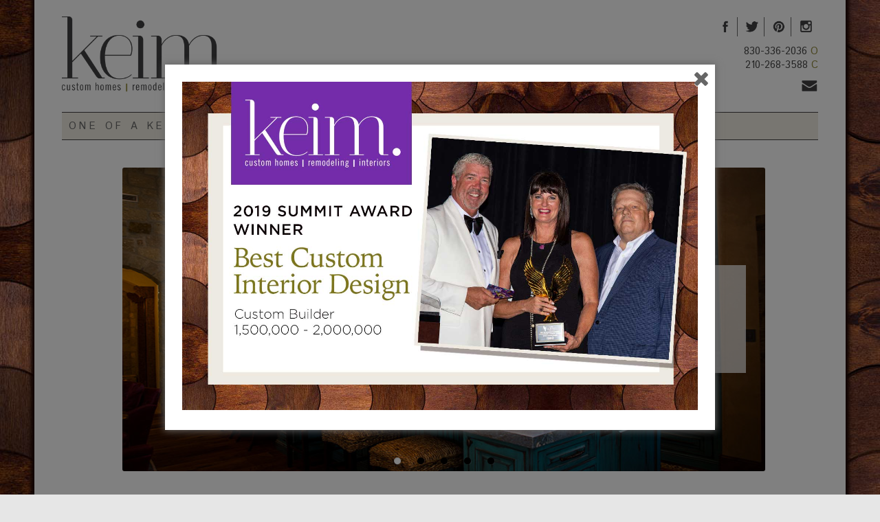

--- FILE ---
content_type: text/html; charset=UTF-8
request_url: http://keimcustomhomes.com/
body_size: 16065
content:
<!DOCTYPE html>
<!--[if IE 7]>
<html class="ie ie7" lang="en">
<![endif]-->
<!--[if IE 8]>
<html class="ie ie8" lang="en">
<![endif]-->
<!--[if !(IE 7) & !(IE 8)]><!-->
<html lang="en">
<!--<![endif]-->
<head>
<meta charset="UTF-8" />
<meta name="viewport" content="width=device-width" />
<title>Keim Custom Homes Builder San Antonio, Austin, Hill Country</title>
<link rel="profile" href="http://gmpg.org/xfn/11" />
<link rel="pingback" href="http://keimcustomhomes.com/xmlrpc.php" />
<!--[if lt IE 9]>
<script src="http://keimcustomhomes.com/wp-content/themes/keim/js/html5.js" type="text/javascript"></script>
<![endif]-->

<!-- Bootstrap -->
    <link href="http://keimcustomhomes.com/css/bootstrap.min.css" rel="stylesheet">

    <!-- HTML5 shim and Respond.js for IE8 support of HTML5 elements and media queries -->
    <!--[if lt IE 9]>
      <script src="https://oss.maxcdn.com/html5shiv/3.7.2/html5shiv.min.js"></script>
      <script src="https://oss.maxcdn.com/respond/1.4.2/respond.min.js"></script>
    <![endif]-->

<link href="http://keimcustomhomes.com/stylesheet.css" rel="stylesheet" type="text/css">
<link href='http://fonts.googleapis.com/css?family=Istok+Web' rel='stylesheet' type='text/css'>

<style>
@font-face {
    font-family: 'guadalupe_pro_gotaregular';
    src: url('http://keimcustomhomes.com/guadalupeprogota-webfont.eot');
    src: url('http://keimcustomhomes.com/guadalupeprogota-webfont.eot?#iefix') format('embedded-opentype'),
         url('http://keimcustomhomes.com/guadalupeprogota-webfont.woff2') format('woff2'),
         url('http://keimcustomhomes.com/guadalupeprogota-webfont.woff') format('woff'),
         url('http://keimcustomhomes.com/guadalupeprogota-webfont.ttf') format('truetype'),
         url('http://keimcustomhomes.com/guadalupeprogota-webfont.svg#guadalupe_pro_gotaregular') format('svg');
}
body,td,th,p,ul,ol {
	line-height: normal;
}
.title {
	font-family: "Open Sans", Helvetica, Arial, sans-serif;
	font-size:24pt;
	color:#000;
	text-transform:none;
}
</style>

	  
<!-- All in One SEO Pack 3.2.9 by Michael Torbert of Semper Fi Web Design[302,326] -->
<meta name="description"  content="Keim Custom Homes encompasses every phase of construction, remodeling and interior architecture." />

<script type="application/ld+json" class="aioseop-schema">{"@context":"https://schema.org","@graph":[{"@type":"Organization","@id":"http://keimcustomhomes.com/#organization","url":"http://keimcustomhomes.com/","name":"Keim Custom Homes","sameAs":[]},{"@type":"WebSite","@id":"http://keimcustomhomes.com/#website","url":"http://keimcustomhomes.com/","name":"Keim Custom Homes","publisher":{"@id":"http://keimcustomhomes.com/#organization"}},{"@type":"WebPage","@id":"http://keimcustomhomes.com/#webpage","url":"http://keimcustomhomes.com/","inLanguage":"en","name":"Welcome","isPartOf":{"@id":"http://keimcustomhomes.com/#website"},"datePublished":"2015-04-13T14:37:14+00:00","dateModified":"2015-07-23T22:53:17+00:00","about":{"@id":"http://keimcustomhomes.com/#organization"}}]}</script>
<link rel="canonical" href="http://keimcustomhomes.com/" />
<!-- All in One SEO Pack -->
<link rel='dns-prefetch' href='//fonts.googleapis.com' />
<link rel='dns-prefetch' href='//s.w.org' />
<link rel="alternate" type="application/rss+xml" title="Keim Custom Homes &raquo; Feed" href="http://keimcustomhomes.com/feed/" />
<link rel="alternate" type="application/rss+xml" title="Keim Custom Homes &raquo; Comments Feed" href="http://keimcustomhomes.com/comments/feed/" />
		<script type="text/javascript">
			window._wpemojiSettings = {"baseUrl":"https:\/\/s.w.org\/images\/core\/emoji\/12.0.0-1\/72x72\/","ext":".png","svgUrl":"https:\/\/s.w.org\/images\/core\/emoji\/12.0.0-1\/svg\/","svgExt":".svg","source":{"concatemoji":"http:\/\/keimcustomhomes.com\/wp-includes\/js\/wp-emoji-release.min.js?ver=5.2.18"}};
			!function(e,a,t){var n,r,o,i=a.createElement("canvas"),p=i.getContext&&i.getContext("2d");function s(e,t){var a=String.fromCharCode;p.clearRect(0,0,i.width,i.height),p.fillText(a.apply(this,e),0,0);e=i.toDataURL();return p.clearRect(0,0,i.width,i.height),p.fillText(a.apply(this,t),0,0),e===i.toDataURL()}function c(e){var t=a.createElement("script");t.src=e,t.defer=t.type="text/javascript",a.getElementsByTagName("head")[0].appendChild(t)}for(o=Array("flag","emoji"),t.supports={everything:!0,everythingExceptFlag:!0},r=0;r<o.length;r++)t.supports[o[r]]=function(e){if(!p||!p.fillText)return!1;switch(p.textBaseline="top",p.font="600 32px Arial",e){case"flag":return s([55356,56826,55356,56819],[55356,56826,8203,55356,56819])?!1:!s([55356,57332,56128,56423,56128,56418,56128,56421,56128,56430,56128,56423,56128,56447],[55356,57332,8203,56128,56423,8203,56128,56418,8203,56128,56421,8203,56128,56430,8203,56128,56423,8203,56128,56447]);case"emoji":return!s([55357,56424,55356,57342,8205,55358,56605,8205,55357,56424,55356,57340],[55357,56424,55356,57342,8203,55358,56605,8203,55357,56424,55356,57340])}return!1}(o[r]),t.supports.everything=t.supports.everything&&t.supports[o[r]],"flag"!==o[r]&&(t.supports.everythingExceptFlag=t.supports.everythingExceptFlag&&t.supports[o[r]]);t.supports.everythingExceptFlag=t.supports.everythingExceptFlag&&!t.supports.flag,t.DOMReady=!1,t.readyCallback=function(){t.DOMReady=!0},t.supports.everything||(n=function(){t.readyCallback()},a.addEventListener?(a.addEventListener("DOMContentLoaded",n,!1),e.addEventListener("load",n,!1)):(e.attachEvent("onload",n),a.attachEvent("onreadystatechange",function(){"complete"===a.readyState&&t.readyCallback()})),(n=t.source||{}).concatemoji?c(n.concatemoji):n.wpemoji&&n.twemoji&&(c(n.twemoji),c(n.wpemoji)))}(window,document,window._wpemojiSettings);
		</script>
		<style type="text/css">
img.wp-smiley,
img.emoji {
	display: inline !important;
	border: none !important;
	box-shadow: none !important;
	height: 1em !important;
	width: 1em !important;
	margin: 0 .07em !important;
	vertical-align: -0.1em !important;
	background: none !important;
	padding: 0 !important;
}
</style>
	<link rel='stylesheet' id='wp-block-library-css'  href='http://keimcustomhomes.com/wp-includes/css/dist/block-library/style.min.css?ver=5.2.18' type='text/css' media='all' />
<link rel='stylesheet' id='contact-form-7-css'  href='http://keimcustomhomes.com/wp-content/plugins/contact-form-7/includes/css/styles.css?ver=5.1.4' type='text/css' media='all' />
<link rel='stylesheet' id='flowplayer-css-css'  href='http://keimcustomhomes.com/wp-content/plugins/flowplayer6-video-player/lib/skin/skin.css?ver=5.2.18' type='text/css' media='all' />
<link rel='stylesheet' id='spu-public-css-css'  href='http://keimcustomhomes.com/wp-content/plugins/popups/public/assets/css/public.css?ver=1.9.3.6' type='text/css' media='all' />
<link rel='stylesheet' id='wp-lightbox-2.min.css-css'  href='http://keimcustomhomes.com/wp-content/plugins/wp-lightbox-2/styles/lightbox.min.css?ver=1.3.4' type='text/css' media='all' />
<link rel='stylesheet' id='twentytwelve-fonts-css'  href='http://fonts.googleapis.com/css?family=Open+Sans:400italic,700italic,400,700&#038;subset=latin,latin-ext' type='text/css' media='all' />
<link rel='stylesheet' id='twentytwelve-style-css'  href='http://keimcustomhomes.com/wp-content/themes/keim/style.css?ver=5.2.18' type='text/css' media='all' />
<!--[if lt IE 9]>
<link rel='stylesheet' id='twentytwelve-ie-css'  href='http://keimcustomhomes.com/wp-content/themes/keim/css/ie.css?ver=20121010' type='text/css' media='all' />
<![endif]-->
<link rel='stylesheet' id='video-js-css'  href='http://keimcustomhomes.com/wp-content/plugins/video-embed-thumbnail-generator/video-js/video-js.css?ver=5.20.5' type='text/css' media='all' />
<link rel='stylesheet' id='video-js-kg-skin-css'  href='http://keimcustomhomes.com/wp-content/plugins/video-embed-thumbnail-generator/video-js/kg-video-js-skin.css?ver=4.6.25' type='text/css' media='all' />
<link rel='stylesheet' id='dashicons-css'  href='http://keimcustomhomes.com/wp-includes/css/dashicons.min.css?ver=5.2.18' type='text/css' media='all' />
<link rel='stylesheet' id='kgvid_video_styles-css'  href='http://keimcustomhomes.com/wp-content/plugins/video-embed-thumbnail-generator/css/kgvid_styles.css?ver=4.6.25' type='text/css' media='all' />
<link rel='stylesheet' id='msl-main-css'  href='http://keimcustomhomes.com/wp-content/plugins/master-slider/public/assets/css/masterslider.main.css?ver=3.5.3' type='text/css' media='all' />
<link rel='stylesheet' id='msl-custom-css'  href='http://keimcustomhomes.com/wp-content/uploads/master-slider/custom.css?ver=5.6' type='text/css' media='all' />
<link rel='stylesheet' id='__EPYT__style-css'  href='http://keimcustomhomes.com/wp-content/plugins/youtube-embed-plus/styles/ytprefs.min.css?ver=13.1.2.1' type='text/css' media='all' />
<style id='__EPYT__style-inline-css' type='text/css'>

                .epyt-gallery-thumb {
                        width: 33.333%;
                }
                
</style>
<script type='text/javascript' src='http://keimcustomhomes.com/wp-includes/js/jquery/jquery.js?ver=1.12.4-wp'></script>
<script type='text/javascript' src='http://keimcustomhomes.com/wp-includes/js/jquery/jquery-migrate.min.js?ver=1.4.1'></script>
<script type='text/javascript' src='http://keimcustomhomes.com/wp-content/plugins/flowplayer6-video-player/lib/flowplayer.min.js?ver=5.2.18'></script>
<script type='text/javascript'>
/* <![CDATA[ */
var _EPYT_ = {"ajaxurl":"http:\/\/keimcustomhomes.com\/wp-admin\/admin-ajax.php","security":"43f83b2b30","gallery_scrolloffset":"20","eppathtoscripts":"http:\/\/keimcustomhomes.com\/wp-content\/plugins\/youtube-embed-plus\/scripts\/","eppath":"http:\/\/keimcustomhomes.com\/wp-content\/plugins\/youtube-embed-plus\/","epresponsiveselector":"[\"iframe[src*='youtube.com']\",\"iframe[src*='youtube-nocookie.com']\",\"iframe[data-ep-src*='youtube.com']\",\"iframe[data-ep-src*='youtube-nocookie.com']\",\"iframe[data-ep-gallerysrc*='youtube.com']\"]","epdovol":"1","version":"13.1.2.1","evselector":"iframe.__youtube_prefs__[src], iframe[src*=\"youtube.com\/embed\/\"], iframe[src*=\"youtube-nocookie.com\/embed\/\"]","ajax_compat":"","ytapi_load":"light","stopMobileBuffer":"1","vi_active":"","vi_js_posttypes":[]};
/* ]]> */
</script>
<script type='text/javascript' src='http://keimcustomhomes.com/wp-content/plugins/youtube-embed-plus/scripts/ytprefs.min.js?ver=13.1.2.1'></script>
<link rel='https://api.w.org/' href='http://keimcustomhomes.com/wp-json/' />
<link rel="EditURI" type="application/rsd+xml" title="RSD" href="http://keimcustomhomes.com/xmlrpc.php?rsd" />
<link rel="wlwmanifest" type="application/wlwmanifest+xml" href="http://keimcustomhomes.com/wp-includes/wlwmanifest.xml" /> 
<meta name="generator" content="WordPress 5.2.18" />
<link rel='shortlink' href='http://keimcustomhomes.com/' />
<link rel="alternate" type="application/json+oembed" href="http://keimcustomhomes.com/wp-json/oembed/1.0/embed?url=http%3A%2F%2Fkeimcustomhomes.com%2F" />
<link rel="alternate" type="text/xml+oembed" href="http://keimcustomhomes.com/wp-json/oembed/1.0/embed?url=http%3A%2F%2Fkeimcustomhomes.com%2F&#038;format=xml" />
<!-- This content is generated with the Flowplayer Video Player plugin --><script>flowplayer.conf.embed = false;flowplayer.conf.keyboard = false;</script><!-- Flowplayer Video Player plugin --><script>var ms_grabbing_curosr = 'http://keimcustomhomes.com/wp-content/plugins/master-slider/public/assets/css/common/grabbing.cur', ms_grab_curosr = 'http://keimcustomhomes.com/wp-content/plugins/master-slider/public/assets/css/common/grab.cur';</script>
<meta name="generator" content="MasterSlider 3.5.3 - Responsive Touch Image Slider | avt.li/msf" />
		<style type="text/css">.recentcomments a{display:inline !important;padding:0 !important;margin:0 !important;}</style>
		</head>

<body class="home page-template page-template-page-templates page-template-full-width page-template-page-templatesfull-width-php page page-id-13 _masterslider _ms_version_3.5.3 full-width custom-font-enabled single-author">
<div id="page" class="hfeed site">
	<header id="masthead" class="site-header" role="banner">
		
		<div class="row">
  			<div class="col-sm-3">
				<a href="http://keimcustomhomes.com/"><img src="http://keimcustomhomes.com/imgs/Keim-logo.png"
      onmouseover="this.src='http://keimcustomhomes.com/imgs/Keim_logo-on.png';"
      onmouseout="this.src='http://keimcustomhomes.com/imgs/Keim-logo.png';" class="img-responsive" alt="keim. custom homes. remodeling. interiors."/></a>

			</div>
			<div class="col-sm-5"></div>
  			<div class="col-sm-4" align="right">
<a href="https://www.facebook.com/pages/Keim-Custom-Homes/303363899717746?fref=ts" target="_blank" class="sociallink"><img src="http://keimcustomhomes.com/imgs/facebook.jpg" class="socialicon" alt="facebook"/></a>  <a href="#" target="_blank" class="sociallink"><img src="http://keimcustomhomes.com/imgs/twitter.jpg" class="socialicon" alt="twitter"/></a>  <a href="https://www.pinterest.com/KeimCustomHomes/" target="_blank" class="sociallink"><img src="http://keimcustomhomes.com/imgs/pinterest.jpg" class="socialicon" alt="pintrest"/></a>  <a href="#" target="_blank" class="sociallink" style="border: none;"><img src="http://keimcustomhomes.com/imgs/instagram.jpg" class="socialicon" alt="instagram" style="border: none;"/></a>
<p class="phone">830-336-2036 <span class="green">O</span><br>
210-268-3588 <span class="green">C</span></p>
<p><a href="http://keimcustomhomes.com/contact-us/"><img src="http://keimcustomhomes.com/imgs/envelope.png" class="contacticon" alt="Contact"/></a></p>
</div>
</div>



	</header><!-- #masthead -->

<nav id="site-navigation" class="main-navigation" role="navigation">

			<button class="menu-toggle">Menu</button>
			
			<div class="menu-menu-1-container"><ul id="menu-menu-1" class="nav-menu"><li id="menu-item-119" class="menu-item menu-item-type-custom menu-item-object-custom menu-item-has-children menu-item-119"><a href="#">One of a Keim Designs</a>
<ul class="sub-menu">
	<li id="menu-item-120" class="menu-item menu-item-type-custom menu-item-object-custom menu-item-has-children menu-item-120"><a href="#">New Construction</a>
	<ul class="sub-menu">
		<li id="menu-item-1321" class="menu-item menu-item-type-post_type menu-item-object-page menu-item-1321"><a href="http://keimcustomhomes.com/cordillera-mountain-modern/">Cordillera Mountain Modern</a></li>
		<li id="menu-item-158" class="menu-item menu-item-type-post_type menu-item-object-page menu-item-158"><a href="http://keimcustomhomes.com/ammann-ranch-in-the-hill-country/">Ammann Ranch in the Hill Country</a></li>
		<li id="menu-item-610" class="menu-item menu-item-type-post_type menu-item-object-page menu-item-610"><a href="http://keimcustomhomes.com/cordillera-ranch-retreat/">Cordillera Ranch Retreat Beside the Guadalupe</a></li>
		<li id="menu-item-202" class="menu-item menu-item-type-post_type menu-item-object-page menu-item-202"><a href="http://keimcustomhomes.com/italianate-borgo-rio-cordillera-boerne-tx/">Italianate Borgo &#8211; Rio Cordillera, Boerne, TX</a></li>
		<li id="menu-item-223" class="menu-item menu-item-type-post_type menu-item-object-page menu-item-223"><a href="http://keimcustomhomes.com/swede-canyon-urban-farmhouse/">Swede Canyon Urban Farmhouse</a></li>
		<li id="menu-item-792" class="menu-item menu-item-type-post_type menu-item-object-page menu-item-792"><a href="http://keimcustomhomes.com/barndominium-bergheim-tx/">Barndominium – Bergheim, TX</a></li>
	</ul>
</li>
	<li id="menu-item-123" class="menu-item menu-item-type-custom menu-item-object-custom menu-item-has-children menu-item-123"><a href="#">Remodel</a>
	<ul class="sub-menu">
		<li id="menu-item-124" class="menu-item menu-item-type-post_type menu-item-object-page menu-item-124"><a href="http://keimcustomhomes.com/barton-creek-renovation-austin-tx/">Barton Creek Renovation, Austin, TX</a></li>
		<li id="menu-item-1149" class="menu-item menu-item-type-post_type menu-item-object-page menu-item-1149"><a href="http://keimcustomhomes.com/cordillera-ranch/">Cordillera Ranch Remodel</a></li>
		<li id="menu-item-1148" class="menu-item menu-item-type-post_type menu-item-object-page menu-item-1148"><a href="http://keimcustomhomes.com/dominion-by-the-green-remodel/">Dominion By The Green Remodel</a></li>
		<li id="menu-item-1147" class="menu-item menu-item-type-post_type menu-item-object-page menu-item-1147"><a href="http://keimcustomhomes.com/hill-country-remodel-cordillera-ranch-boerne-tx/">Hill Country Remodel Cordillera Ranch, Boerne, TX</a></li>
		<li id="menu-item-236" class="menu-item menu-item-type-post_type menu-item-object-page menu-item-236"><a href="http://keimcustomhomes.com/swede-creek-remodel/">Swede Creek Remodel</a></li>
	</ul>
</li>
	<li id="menu-item-932" class="menu-item menu-item-type-custom menu-item-object-custom menu-item-has-children menu-item-932"><a href="#">Interiors</a>
	<ul class="sub-menu">
		<li id="menu-item-931" class="menu-item menu-item-type-post_type menu-item-object-page menu-item-931"><a href="http://keimcustomhomes.com/villa-serena-bergheim-tx/">Villa Serena, Bergheim, TX</a></li>
		<li id="menu-item-976" class="menu-item menu-item-type-post_type menu-item-object-page menu-item-976"><a href="http://keimcustomhomes.com/interior-projects/">Interior Projects</a></li>
	</ul>
</li>
</ul>
</li>
<li id="menu-item-1207" class="menu-item menu-item-type-custom menu-item-object-custom menu-item-has-children menu-item-1207"><a href="#">Profile</a>
<ul class="sub-menu">
	<li id="menu-item-24" class="menu-item menu-item-type-post_type menu-item-object-page menu-item-24"><a href="http://keimcustomhomes.com/team/">Team</a></li>
	<li id="menu-item-1184" class="menu-item menu-item-type-post_type menu-item-object-page menu-item-1184"><a href="http://keimcustomhomes.com/why-keim-custom-homes-ltd/">Why Keim?</a></li>
	<li id="menu-item-1201" class="menu-item menu-item-type-post_type menu-item-object-page menu-item-1201"><a href="http://keimcustomhomes.com/10-keim-custom-home-building-tips/">Keim Building Tips</a></li>
</ul>
</li>
<li id="menu-item-358" class="menu-item menu-item-type-post_type menu-item-object-page menu-item-358"><a href="http://keimcustomhomes.com/where-we-create/">Where We Create</a></li>
<li id="menu-item-28" class="menu-item menu-item-type-post_type menu-item-object-page menu-item-28"><a href="http://keimcustomhomes.com/contact-us/">Contact Us</a></li>
</ul></div>	</nav><!-- #site-navigation -->
	<div id="main" class="wrapper">
<br>

	<div id="primary" class="site-content">
		<div id="content" role="main">

							
	<article id="post-13" class="post-13 page type-page status-publish hentry">
		

		<div class="entry-content">
			
<p style="text-align: center;">


	
	
<script>
	var data_1 = [];      
	var event_stack_1 = [];
	video_is_playing_1=false;
	data_1["0"]=[];data_1["0"]["id"]="0";data_1["0"]["image_url"]="http://keimcustomhomes.com/wp-content/uploads/2015/04/home1.jpg";data_1["0"]["description"]="<h2 style='color:#8e3510;'>Mountain Luxury Meets Hill Country</h2>  Custom Creations & One of a Kind Design";data_1["0"]["alt"]="";data_1["1"]=[];data_1["1"]["id"]="1";data_1["1"]["image_url"]="http://keimcustomhomes.com/wp-content/uploads/2015/04/home5.jpg";data_1["1"]["description"]="<h2 style='color:#8e3510;'>Innovative Genius</h2>  Dramatic Drystack Stone Fireplace with hand-hewn mesquite mantel ";data_1["1"]["alt"]="";data_1["2"]=[];data_1["2"]["id"]="2";data_1["2"]["image_url"]="http://keimcustomhomes.com/wp-content/uploads/2015/04/home2.jpg";data_1["2"]["description"]="<h2 style='color:#8e3510;'>Spectacular Boot Ranch Inspiration</h2>   Welcoming central court expanding into courtyards";data_1["2"]["alt"]="";data_1["3"]=[];data_1["3"]["id"]="3";data_1["3"]["image_url"]="http://keimcustomhomes.com/wp-content/uploads/2015/04/home4.jpg";data_1["3"]["description"]="<h2 style='color:#8e3510;'>Borgo Finocchieto Redefined</h2>  Exceptional Tuscan Architecture in Process";data_1["3"]["alt"]="";data_1["4"]=[];data_1["4"]["id"]="4";data_1["4"]["image_url"]="http://keimcustomhomes.com/wp-content/uploads/2015/04/home3.jpg";data_1["4"]["description"]="<h2 style='color:#8e3510;'>Urban Interpretation Classic Farmhouse Style </h2>  Contemporary Influence utilizing reclaimed materials";data_1["4"]["alt"]="";	
	

      var huge_it_trans_in_progress_1 = false;
      var huge_it_transition_duration_1 = 1000;
      var huge_it_playInterval_1;
      // Stop autoplay.
      window.clearInterval(huge_it_playInterval_1);
	  
     var huge_it_current_key_1 = '';
	 function huge_it_move_dots_1() {
        var image_left = jQuery(".huge_it_slideshow_dots_active_1").position().left;
        var image_right = jQuery(".huge_it_slideshow_dots_active_1").position().left + jQuery(".huge_it_slideshow_dots_active_1").outerWidth(true);
       
      }
      function huge_it_testBrowser_cssTransitions_1() {
        return huge_it_testDom_1('Transition');
      }
      function huge_it_testBrowser_cssTransforms3d_1() {
        return huge_it_testDom_1('Perspective');
      }
      function huge_it_testDom_1(prop) {
        // Browser vendor CSS prefixes.
        var browserVendors = ['', '-webkit-', '-moz-', '-ms-', '-o-', '-khtml-'];
        // Browser vendor DOM prefixes.
        var domPrefixes = ['', 'Webkit', 'Moz', 'ms', 'O', 'Khtml'];
        var i = domPrefixes.length;
        while (i--) {
          if (typeof document.body.style[domPrefixes[i] + prop] !== 'undefined') {
            return true;
          }
        }
        return false;
      }
		function huge_it_cube_1(tz, ntx, nty, nrx, nry, wrx, wry, current_image_class, next_image_class, direction) {
		
        /* If browser does not support 3d transforms/CSS transitions.*/
        if (!huge_it_testBrowser_cssTransitions_1()) {
			jQuery(".huge_it_slideshow_dots_1").removeClass("huge_it_slideshow_dots_active_1").addClass("huge_it_slideshow_dots_deactive_1");
        jQuery("#huge_it_dots_" + huge_it_current_key_1 + "_1").removeClass("huge_it_slideshow_dots_deactive_1").addClass("huge_it_slideshow_dots_active_1");
          return huge_it_fallback_1(current_image_class, next_image_class, direction);
        }
        if (!huge_it_testBrowser_cssTransforms3d_1()) {
          return huge_it_fallback3d_1(current_image_class, next_image_class, direction);
        }
			//alert(current_image_class+' '+next_image_class);
		  jQuery(current_image_class).css({'z-index': 'none'});
          jQuery(next_image_class).css({'z-index' : 2});
        huge_it_trans_in_progress_1 = true;
        /* Set active thumbnail.*/
		jQuery(".huge_it_slideshow_dots_1").removeClass("huge_it_slideshow_dots_active_1").addClass("huge_it_slideshow_dots_deactive_1");  
		jQuery("#huge_it_dots_" + huge_it_current_key_1 + "_1").removeClass("huge_it_slideshow_dots_deactive_1").addClass("huge_it_slideshow_dots_active_1");
        jQuery(".huge_it_slide_bg_1").css('perspective', 1000);
        jQuery(current_image_class).css({
          transform : 'translateZ(' + tz + 'px)',
          backfaceVisibility : 'hidden'
        });
		
		 jQuery(".huge_it_slideshow_image_wrap_1,.huge_it_slide_bg_1,.huge_it_slideshow_image_item_1,.huge_it_slideshow_image_second_item_1 ").css('overflow', 'visible');
		
        jQuery(next_image_class).css({
          opacity : 1,
          filter: 'Alpha(opacity=100)',
          backfaceVisibility : 'hidden',
          transform : 'translateY(' + nty + 'px) translateX(' + ntx + 'px) rotateY('+ nry +'deg) rotateX('+ nrx +'deg)'
        });
        jQuery(".huge_it_slider_1").css({
          transform: 'translateZ(-' + tz + 'px)',
          transformStyle: 'preserve-3d'
        });
        /* Execution steps.*/
        setTimeout(function () {
          jQuery(".huge_it_slider_1").css({
            transition: 'all ' + huge_it_transition_duration_1 + 'ms ease-in-out',
            transform: 'translateZ(-' + tz + 'px) rotateX('+ wrx +'deg) rotateY('+ wry +'deg)'
          });
        }, 20);
        /* After transition.*/
        jQuery(".huge_it_slider_1").one('webkitTransitionEnd transitionend otransitionend oTransitionEnd mstransitionend', jQuery.proxy(huge_it_after_trans));
        function huge_it_after_trans() {
          /*if (huge_it_from_focus_1) {
            huge_it_from_focus_1 = false;
            return;
          }*/
		  jQuery(".huge_it_slide_bg_1,.huge_it_slideshow_image_item_1,.huge_it_slideshow_image_second_item_1 ").css('overflow', 'hidden');
		  jQuery(".huge_it_slide_bg_1").removeAttr('style');
          jQuery(current_image_class).removeAttr('style');
          jQuery(next_image_class).removeAttr('style');
          jQuery(".huge_it_slider_1").removeAttr('style');
		 // alert(current_image_class+' '+next_image_class);
          jQuery(current_image_class).css({'opacity' : 0, filter: 'Alpha(opacity=0)', 'z-index': 1});
          jQuery(next_image_class).css({'opacity' : 1, filter: 'Alpha(opacity=100)', 'z-index' : 2});
         // huge_it_change_watermark_container_1();
          huge_it_trans_in_progress_1 = false;
          if (typeof event_stack_1 !== 'undefined' && event_stack_1.length > 0) {
            key = event_stack_1[0].split("-");
            event_stack_1.shift();
            huge_it_change_image_1(key[0], key[1], data_1, true,false);
          }
        }
      }
      function huge_it_cubeH_1(current_image_class, next_image_class, direction) {
        /* Set to half of image width.*/
        var dimension = jQuery(current_image_class).width() / 2;
        if (direction == 'right') {
          huge_it_cube_1(dimension, dimension, 0, 0, 90, 0, -90, current_image_class, next_image_class, direction);
        }
        else if (direction == 'left') {
          huge_it_cube_1(dimension, -dimension, 0, 0, -90, 0, 90, current_image_class, next_image_class, direction);
        }
      }
      function huge_it_cubeV_1(current_image_class, next_image_class, direction) {
        /* Set to half of image height.*/
        var dimension = jQuery(current_image_class).height() / 2;
        /* If next slide.*/
        if (direction == 'right') {
          huge_it_cube_1(dimension, 0, -dimension, 90, 0, -90, 0, current_image_class, next_image_class, direction);
        }
        else if (direction == 'left') {
          huge_it_cube_1(dimension, 0, dimension, -90, 0, 90, 0, current_image_class, next_image_class, direction);
        }
      }
      /* For browsers that does not support transitions.*/
      function huge_it_fallback_1(current_image_class, next_image_class, direction) {
        huge_it_fade_1(current_image_class, next_image_class, direction);
      }
      /* For browsers that support transitions, but not 3d transforms (only used if primary transition makes use of 3d-transforms).*/
      function huge_it_fallback3d_1(current_image_class, next_image_class, direction) {
        huge_it_sliceV_1(current_image_class, next_image_class, direction);
      }
      function huge_it_none_1(current_image_class, next_image_class, direction) {
        jQuery(current_image_class).css({'opacity' : 0, 'z-index': 1});
        jQuery(next_image_class).css({'opacity' : 1, 'z-index' : 2});

        /* Set active thumbnail.*/
        jQuery(".huge_it_slideshow_dots_1").removeClass("huge_it_slideshow_dots_active_1").addClass("huge_it_slideshow_dots_deactive_1");
        jQuery("#huge_it_dots_" + huge_it_current_key_1 + "_1").removeClass("huge_it_slideshow_dots_deactive_1").addClass("huge_it_slideshow_dots_active_1");
      }
      function huge_it_fade_1(current_image_class, next_image_class, direction) {
		if (huge_it_testBrowser_cssTransitions_1()) {
			
          jQuery(next_image_class).css('transition', 'opacity ' + huge_it_transition_duration_1 + 'ms linear');
		  jQuery(current_image_class).css('transition', 'opacity ' + huge_it_transition_duration_1 + 'ms linear');
          jQuery(current_image_class).css({'opacity' : 0, 'z-index': 1});
          jQuery(next_image_class).css({'opacity' : 1, 'z-index' : 2});
        }
        else {
		
          jQuery(current_image_class).animate({'opacity' : 0, 'z-index' : 1}, huge_it_transition_duration_1);
          jQuery(next_image_class).animate({
              'opacity' : 1,
              'z-index': 2
            }, {
              duration: huge_it_transition_duration_1,
              complete: function () {return false;}
            });
          // For IE.
          jQuery(current_image_class).fadeTo(huge_it_transition_duration_1, 0);
          jQuery(next_image_class).fadeTo(huge_it_transition_duration_1, 1);
        }

		jQuery(".huge_it_slideshow_dots_1").removeClass("huge_it_slideshow_dots_active_1").addClass("huge_it_slideshow_dots_deactive_1");
		jQuery("#huge_it_dots_" + huge_it_current_key_1 + "_1").removeClass("huge_it_slideshow_dots_deactive_1").addClass("huge_it_slideshow_dots_active_1");
      }
      function huge_it_grid_1(cols, rows, ro, tx, ty, sc, op, current_image_class, next_image_class, direction) {
        /* If browser does not support CSS transitions.*/
        if (!huge_it_testBrowser_cssTransitions_1()) {
			jQuery(".huge_it_slideshow_dots_1").removeClass("huge_it_slideshow_dots_active_1").addClass("huge_it_slideshow_dots_deactive_1");
        jQuery("#huge_it_dots_" + huge_it_current_key_1 + "_1").removeClass("huge_it_slideshow_dots_deactive_1").addClass("huge_it_slideshow_dots_active_1");
          return huge_it_fallback_1(current_image_class, next_image_class, direction);
		  
        }
        huge_it_trans_in_progress_1 = true;
        /* Set active thumbnail.*/
		jQuery(".huge_it_slideshow_dots_1").removeClass("huge_it_slideshow_dots_active_1").addClass("huge_it_slideshow_dots_deactive_1");
        jQuery("#huge_it_dots_" + huge_it_current_key_1 + "_1").removeClass("huge_it_slideshow_dots_deactive_1").addClass("huge_it_slideshow_dots_active_1");
        /* The time (in ms) added to/subtracted from the delay total for each new gridlet.*/
        var count = (huge_it_transition_duration_1) / (cols + rows);
        /* Gridlet creator (divisions of the image grid, positioned with background-images to replicate the look of an entire slide image when assembled)*/
        function huge_it_gridlet(width, height, top, img_top, left, img_left, src, imgWidth, imgHeight, c, r) {
          var delay = (c + r) * count;
          /* Return a gridlet elem with styles for specific transition.*/
          return jQuery('<div class="huge_it_gridlet_1" />').css({
            width : width,
            height : height,
            top : top,
            left : left,
            backgroundImage : 'url("' + src + '")',
            backgroundColor: jQuery(".huge_it_slideshow_image_wrap_1").css("background-color"),
            /*backgroundColor: rgba(0, 0, 0, 0),*/
            backgroundRepeat: 'no-repeat',
            backgroundPosition : img_left + 'px ' + img_top + 'px',
            backgroundSize : imgWidth + 'px ' + imgHeight + 'px',
            transition : 'all ' + huge_it_transition_duration_1 + 'ms ease-in-out ' + delay + 'ms',
            transform : 'none'
          });
        }
        /* Get the current slide's image.*/
        var cur_img = jQuery(current_image_class).find('img');
        /* Create a grid to hold the gridlets.*/
        var grid = jQuery('<div />').addClass('huge_it_grid_1');
        /* Prepend the grid to the next slide (i.e. so it's above the slide image).*/
        jQuery(current_image_class).prepend(grid);
        /* vars to calculate positioning/size of gridlets*/
        var cont = jQuery(".huge_it_slide_bg_1");
        var imgWidth = cur_img.width();
        var imgHeight = cur_img.height();
        var contWidth = cont.width(),
            contHeight = cont.height(),
            imgSrc = cur_img.attr('src'),/*.replace('/thumb', ''),*/
            colWidth = Math.floor(contWidth / cols),
            rowHeight = Math.floor(contHeight / rows),
            colRemainder = contWidth - (cols * colWidth),
            colAdd = Math.ceil(colRemainder / cols),
            rowRemainder = contHeight - (rows * rowHeight),
            rowAdd = Math.ceil(rowRemainder / rows),
            leftDist = 0,
            img_leftDist = (jQuery(".huge_it_slide_bg_1").width() - cur_img.width()) / 2;
        /* tx/ty args can be passed as 'auto'/'min-auto' (meaning use slide width/height or negative slide width/height).*/
        tx = tx === 'auto' ? contWidth : tx;
        tx = tx === 'min-auto' ? - contWidth : tx;
        ty = ty === 'auto' ? contHeight : ty;
        ty = ty === 'min-auto' ? - contHeight : ty;
        /* Loop through cols*/
        for (var i = 0; i < cols; i++) {
          var topDist = 0,
              img_topDst = (jQuery(".huge_it_slide_bg_1").height() - cur_img.height()) / 2,
              newColWidth = colWidth;
          /* If imgWidth (px) does not divide cleanly into the specified number of cols, adjust individual col widths to create correct total.*/
          if (colRemainder > 0) {
            var add = colRemainder >= colAdd ? colAdd : colRemainder;
            newColWidth += add;
            colRemainder -= add;
          }
          /* Nested loop to create row gridlets for each col.*/
          for (var j = 0; j < rows; j++)  {
            var newRowHeight = rowHeight,
                newRowRemainder = rowRemainder;
            /* If contHeight (px) does not divide cleanly into the specified number of rows, adjust individual row heights to create correct total.*/
            if (newRowRemainder > 0) {
              add = newRowRemainder >= rowAdd ? rowAdd : rowRemainder;
              newRowHeight += add;
              newRowRemainder -= add;
            }
            /* Create & append gridlet to grid.*/
            grid.append(huge_it_gridlet(newColWidth, newRowHeight, topDist, img_topDst, leftDist, img_leftDist, imgSrc, imgWidth, imgHeight, i, j));
            topDist += newRowHeight;
            img_topDst -= newRowHeight;
          }
          img_leftDist -= newColWidth;
          leftDist += newColWidth;
        }
        /* Set event listener on last gridlet to finish transitioning.*/
        var last_gridlet = grid.children().last();
        /* Show grid & hide the image it replaces.*/
        grid.show();
        cur_img.css('opacity', 0);
        /* Add identifying classes to corner gridlets (useful if applying border radius).*/
        grid.children().first().addClass('rs-top-left');
        grid.children().last().addClass('rs-bottom-right');
        grid.children().eq(rows - 1).addClass('rs-bottom-left');
        grid.children().eq(- rows).addClass('rs-top-right');
        /* Execution steps.*/
        setTimeout(function () {
          grid.children().css({
            opacity: op,
            transform: 'rotate('+ ro +'deg) translateX('+ tx +'px) translateY('+ ty +'px) scale('+ sc +')'
          });
        }, 1);
        jQuery(next_image_class).css('opacity', 1);
        /* After transition.*/
        jQuery(last_gridlet).one('webkitTransitionEnd transitionend otransitionend oTransitionEnd mstransitionend', jQuery.proxy(huge_it_after_trans));
        function huge_it_after_trans() {
          jQuery(current_image_class).css({'opacity' : 0, 'z-index': 1});
          jQuery(next_image_class).css({'opacity' : 1, 'z-index' : 2});
          cur_img.css('opacity', 1);
          grid.remove();
          huge_it_trans_in_progress_1 = false;
          if (typeof event_stack_1 !== 'undefined' && event_stack_1.length > 0) {
            key = event_stack_1[0].split("-");
            event_stack_1.shift();
            huge_it_change_image_1(key[0], key[1], data_1, true,false);
          }
        }
      }
      function huge_it_sliceH_1(current_image_class, next_image_class, direction) {
        if (direction == 'right') {
          var translateX = 'min-auto';
        }
        else if (direction == 'left') {
          var translateX = 'auto';
        }
        huge_it_grid_1(1, 8, 0, translateX, 0, 1, 0, current_image_class, next_image_class, direction);
      }
      function huge_it_sliceV_1(current_image_class, next_image_class, direction) {
        if (direction == 'right') {
          var translateY = 'min-auto';
        }
        else if (direction == 'left') {
          var translateY = 'auto';
        }
        huge_it_grid_1(10, 1, 0, 0, translateY, 1, 0, current_image_class, next_image_class, direction);
      }
      function huge_it_slideV_1(current_image_class, next_image_class, direction) {
        if (direction == 'right') {
          var translateY = 'auto';
        }
        else if (direction == 'left') {
          var translateY = 'min-auto';
        }
        huge_it_grid_1(1, 1, 0, 0, translateY, 1, 1, current_image_class, next_image_class, direction);
      }
      function huge_it_slideH_1(current_image_class, next_image_class, direction) {
        if (direction == 'right') {
          var translateX = 'min-auto';
        }
        else if (direction == 'left') {
          var translateX = 'auto';
        }
        huge_it_grid_1(1, 1, 0, translateX, 0, 1, 1, current_image_class, next_image_class, direction);
      }
      function huge_it_scaleOut_1(current_image_class, next_image_class, direction) {
        huge_it_grid_1(1, 1, 0, 0, 0, 1.5, 0, current_image_class, next_image_class, direction);
      }
      function huge_it_scaleIn_1(current_image_class, next_image_class, direction) {
        huge_it_grid_1(1, 1, 0, 0, 0, 0.5, 0, current_image_class, next_image_class, direction);
      }
      function huge_it_blockScale_1(current_image_class, next_image_class, direction) {
        huge_it_grid_1(8, 6, 0, 0, 0, .6, 0, current_image_class, next_image_class, direction);
      }
      function huge_it_kaleidoscope_1(current_image_class, next_image_class, direction) {
        huge_it_grid_1(10, 8, 0, 0, 0, 1, 0, current_image_class, next_image_class, direction);
      }
      function huge_it_fan_1(current_image_class, next_image_class, direction) {
        if (direction == 'right') {
          var rotate = 45;
          var translateX = 100;
        }
        else if (direction == 'left') {
          var rotate = -45;
          var translateX = -100;
        }
        huge_it_grid_1(1, 10, rotate, translateX, 0, 1, 0, current_image_class, next_image_class, direction);
      }
      function huge_it_blindV_1(current_image_class, next_image_class, direction) {
        huge_it_grid_1(1, 8, 0, 0, 0, .7, 0, current_image_class, next_image_class);
      }
      function huge_it_blindH_1(current_image_class, next_image_class, direction) {
        huge_it_grid_1(10, 1, 0, 0, 0, .7, 0, current_image_class, next_image_class);
      }
      function huge_it_random_1(current_image_class, next_image_class, direction) {
        var anims = ['sliceH', 'sliceV', 'slideH', 'slideV', 'scaleOut', 'scaleIn', 'blockScale', 'kaleidoscope', 'fan', 'blindH', 'blindV'];
        /* Pick a random transition from the anims array.*/
        this["huge_it_" + anims[Math.floor(Math.random() * anims.length)] + "_1"](current_image_class, next_image_class, direction);
      }
      
      function iterator_1() {
        var iterator = 1;

        return iterator;
     }
	 
     function huge_it_change_image_1(current_key, key, data_1, from_effect,clicked) {
		
        if (data_1[key]) {
		
			if(video_is_playing_1 && !clicked){
				return false;
			}
         
		 
		 
          if (!from_effect) {
            // Change image key.
            jQuery("#huge_it_current_image_key_1").val(key);
             // if (current_key == '-2') { /* Dots.*/
				current_key = jQuery(".huge_it_slideshow_dots_active_1").attr("image_key");
			//  }
          }

          if (huge_it_trans_in_progress_1) {
			//errorlogjQuery(".huge_it_slideshow_image_wrap_1").after(" --IN TRANSACTION-- <br />");
            event_stack_1.push(current_key + '-' + key);
            return;
          }
		  
          var direction = 'right';
          if (huge_it_current_key_1 > key) {
            var direction = 'left';
          }
          else if (huge_it_current_key_1 == key) {
            return false;
          }
         
          // Set active thumbnail position.
      
          huge_it_current_key_1 = key;
          //Change image id, title, description.
          jQuery("#huge_it_slideshow_image_1").attr('image_id', data_1[key]["id"]);
		  
		  
		  jQuery(".huge_it_slideshow_title_text_1").html(data_1[key]["alt"]);
          jQuery(".huge_it_slideshow_description_text_1").html(data_1[key]["description"]);
        
		  var current_image_class = "#image_id_1_" + data_1[current_key]["id"];
          var next_image_class = "#image_id_1_" + data_1[key]["id"];
          
		  
		
		 if(jQuery(current_image_class).find('.huge_it_video_frame_1').length>0) {
			var streffect='random';
			if(streffect=="cubeV" || streffect=="cubeH" || streffect=="none" || streffect=="fade"){
				huge_it_random_1(current_image_class, next_image_class, direction);
			}else{	
				huge_it_fade_1(current_image_class, next_image_class, direction);
			}	
		  }else{	
				huge_it_random_1(current_image_class, next_image_class, direction);
		  }	
		  
		  
		jQuery('.huge_it_slideshow_title_text_1').removeClass('none');
		if(jQuery('.huge_it_slideshow_title_text_1').html()==""){jQuery('.huge_it_slideshow_title_text_1').addClass('none');}

		jQuery('.huge_it_slideshow_description_text_1').removeClass('none');
		if(jQuery('.huge_it_slideshow_description_text_1').html()==""){jQuery('.huge_it_slideshow_description_text_1').addClass('none');}
	  
		  
		  
		  jQuery(current_image_class).find('.huge_it_slideshow_title_text_1').addClass('none');
		  jQuery(current_image_class).find('.huge_it_slideshow_description_text_1').addClass('none');
		
		

		  
		  //errorlogjQuery(".huge_it_slideshow_image_wrap_1").after("--cur-key="+current_key+" --cur-img-class="+current_image_class+" nxt-img-class="+next_image_class+"--");
			 huge_it_move_dots_1();
						window.clearInterval(huge_it_playInterval_1);
			play_1();
        }

      }
	  
      function huge_it_popup_resize_1() {

		var staticsliderwidth=1100;
		var sliderwidth=1100;
		
		var bodyWidth=jQuery(window).width();
        var parentWidth = jQuery(".huge_it_slideshow_image_wrap_1").parent().width();
		//if responsive js late responsive.js @  take body size and not parent div
		if(sliderwidth>parentWidth){sliderwidth=parentWidth;}
		if(sliderwidth>bodyWidth){sliderwidth=bodyWidth;}
		
		var str=(520/staticsliderwidth);
		
		jQuery(".huge_it_slideshow_image_wrap_1").css({width: (sliderwidth)});
		jQuery(".huge_it_slideshow_image_wrap_1").css({height: ((sliderwidth) * str)});
		jQuery(".huge_it_slideshow_image_container_1").css({width: (sliderwidth)});
		jQuery(".huge_it_slideshow_image_container_1").css({height: ((sliderwidth) * str)});
			
		if("top"=="middle"){var titlemargintopminus=jQuery(".huge_it_slideshow_title_text_1").outerHeight()/2;}		
		if("right"=="center"){var titlemarginleftminus=jQuery(".huge_it_slideshow_title_text_1").outerWidth()/2;}		
		jQuery(".huge_it_slideshow_title_text_1").css({cssText: "margin-top:-" + titlemargintopminus + "px; margin-left:-"+titlemarginleftminus+"px;"});
		
		if("middle"=="middle"){var descriptionmargintopminus=jQuery(".huge_it_slideshow_description_text_1").outerHeight()/2;}	
		if("right"=="center"){var descriptionmarginleftminus=jQuery(".huge_it_slideshow_description_text_1").outerWidth()/2;}
		jQuery(".huge_it_slideshow_description_text_1").css({cssText: "margin-top:-" + descriptionmargintopminus + "px; margin-left:-"+descriptionmarginleftminus+"px;"});
		        jQuery("#huge_it_loading_image_1").css({display: "none"});
                jQuery(".huge_it_slideshow_image_wrap1_1").css({display: "block"});
				jQuery(".huge_it_slideshow_image_wrap_1").removeClass("nocolor");

		
		
		if("resize"=="resize"){
			jQuery(".huge_it_slideshow_image_1,  .huge_it_slideshow_image_container_1 img").css({
				cssText: "width:" + sliderwidth + "px; height:" + ((sliderwidth) * str)	+"px;"
			});
		}else {
			jQuery(".huge_it_slideshow_image_1,.huge_it_slideshow_image_item2_1").css({
			cssText: "max-width: " + sliderwidth + "px !important; max-height: " + (sliderwidth * str) + "px !important;"
		  });
		}
		
		jQuery('.huge_it_video_frame_1').each(function (e) {
          jQuery(this).width(sliderwidth);
          jQuery(this).height(sliderwidth * str);
        });
      }
      
      jQuery(window).load(function () {
		jQuery(window).resize(function() {
			huge_it_popup_resize_1();
		});
		
		jQuery('#huge_it_slideshow_left_1').on('click',function(){
			huge_it_change_image_1(parseInt(jQuery('#huge_it_current_image_key_1').val()), (parseInt(jQuery('#huge_it_current_image_key_1').val()) - iterator_1()) >= 0 ? (parseInt(jQuery('#huge_it_current_image_key_1').val()) - iterator_1()) % data_1.length : data_1.length - 1, data_1,false,true);
			return false;
		});
		
		jQuery('#huge_it_slideshow_right_1').on('click',function(){
			huge_it_change_image_1(parseInt(jQuery('#huge_it_current_image_key_1').val()), (parseInt(jQuery('#huge_it_current_image_key_1').val()) + iterator_1()) % data_1.length, data_1,false,true);
			return false;
		});
		
		huge_it_popup_resize_1();
        /* Disable right click.*/
        jQuery('div[id^="huge_it_container"]').bind("contextmenu", function () {
          return false;
        });
        			
		/*HOVER SLIDESHOW*/
		jQuery("#huge_it_slideshow_image_container_1, .huge_it_slideshow_image_container_1, .huge_it_slideshow_dots_container_1,#huge_it_slideshow_right_1,#huge_it_slideshow_left_1").hover(function(){
			//errorlogjQuery(".huge_it_slideshow_image_wrap_1").after(" -- hover -- <br /> ");
			jQuery("#huge_it_slideshow_right_1").css({'display':'inline'});
			jQuery("#huge_it_slideshow_left_1").css({'display':'inline'});
		},function(){
			jQuery("#huge_it_slideshow_right_1").css({'display':'none'});
			jQuery("#huge_it_slideshow_left_1").css({'display':'none'});
		});
		var pausehover="on";
		if(pausehover=="on"){
			jQuery("#huge_it_slideshow_image_container_1, .huge_it_slideshow_image_container_1, .huge_it_slideshow_dots_container_1,#huge_it_slideshow_right_1,#huge_it_slideshow_left_1").hover(function(){
				window.clearInterval(huge_it_playInterval_1);
			},function(){
				window.clearInterval(huge_it_playInterval_1);
				play_1();
			});		
		}	
          play_1();        
      });

      function play_1() {	   
        /* Play.*/
		//errorlogjQuery(".huge_it_slideshow_image_wrap_1").after(" -- paly  ---- ");
        huge_it_playInterval_1 = setInterval(function () {
			//errorlogjQuery(".huge_it_slideshow_image_wrap_1").after(" -- time left ---- ");
          var iterator = 1;
          huge_it_change_image_1(parseInt(jQuery('#huge_it_current_image_key_1').val()), (parseInt(jQuery('#huge_it_current_image_key_1').val()) + iterator) % data_1.length, data_1,false,false);
        }, '6000');
      }
	  
      jQuery(window).focus(function() {
       /*event_stack_1 = [];*/
        var i_1 = 0;
        jQuery(".huge_it_slider_1").children("div").each(function () {
          if (jQuery(this).css('opacity') == 1) {
            jQuery("#huge_it_current_image_key_1").val(i_1);
          }
          i_1++;
        });
      });
      jQuery(window).blur(function() {
        event_stack_1 = [];
        window.clearInterval(huge_it_playInterval_1);
      });      
    </script>
	<style>				
	  #huge_it_loading_image_1 {
		height:520px;
		width:1100px;
		display: table-cell;
		text-align: center;
		vertical-align: middle;
	 }
	  #huge_it_loading_image_1.display {
		display: table-cell;
	 }
	  #huge_it_loading_image_1.nodisplay {
		display: none;
	 }
	 #huge_it_loading_image_1 img {
		margin: auto 0;
		width: 20% !important;
		
	 }
	 
	 .huge_it_slideshow_image_wrap_1 {
		height:520px;
		width:1100px;
		position:relative;
		display: block;
		text-align: center;
		/*HEIGHT FROM HEADER.PHP*/
		clear:both;
				float:none; margin:0px auto;		
		border-style:solid;
		border-left:0px !important;
		border-right:0px !important;
	}
	 .huge_it_slideshow_image_wrap1_1.display {
		 width: 100%;
		 height:100%;
	 }
	 .huge_it_slideshow_image_wrap1_1.display {
		 display:block;
	 }
	 .huge_it_slideshow_image_wrap1_1.nodisplay {
		 display:none;
	 }
	.huge_it_slideshow_image_wrap_1 * {
		box-sizing: border-box;
		-moz-box-sizing: border-box;
		-webkit-box-sizing: border-box;
	}
		 

	  .huge_it_slideshow_image_1 {
			/*width:100%;*/
	  }

	  #huge_it_slideshow_left_1,
	  #huge_it_slideshow_right_1 {
		cursor: pointer;
		display:none;
		display: block;
		
		height: 100%;
		outline: medium none;
		position: absolute;

		/*z-index: 10130;*/
		z-index: 13;
		bottom:25px;
		top:50%;		
	  }
	 

	  #huge_it_slideshow_left-ico_1,
	  #huge_it_slideshow_right-ico_1 {
		z-index: 13;
		-moz-box-sizing: content-box;
		box-sizing: content-box;
		cursor: pointer;
		display: table;
		left: -9999px;
		line-height: 0;
		margin-top: -15px;
		position: absolute;
		top: 50%;
		/*z-index: 10135;*/
	  }
	  #huge_it_slideshow_left-ico_1:hover,
	  #huge_it_slideshow_right-ico_1:hover {
		cursor: pointer;
	  }
	  
	  .huge_it_slideshow_image_container_1 {
		display: table;
		position: relative;
		top:0px;
		left:0px;
		text-align: center;
		vertical-align: middle;
		width:100%;
	  }	  
		
	  .huge_it_slideshow_title_text_1 {
		text-decoration: none;
		position: absolute;
		z-index: 11;
		display: inline-block;
				
		width:24%;
		/*height:44%;*/
		
		right:3%;top:3%;		padding:2%;
		text-align:right;  
		font-weight:bold;
		color:#000000;
			
		background:rgba(255,255,255,0.7)  !important;
		border-style:solid;
		font-size:13px;
		border-width:0px;
		border-color:#FFFFFF;
		border-radius:4px;
	  }
	  	  
	  .huge_it_slideshow_description_text_1 {
		text-decoration: none;
		position: absolute;
		z-index: 11;
		border-style:solid;
		display: inline-block;
				
		width:40%;
		/*height:44%;*/
		right:3%;top:50%;		padding:3%;
		text-align:left;  
		color:#000000;
		
		background:rgba(255,255,255,0.7) !important;
		border-style:solid;
		font-size:15px;
		border-width:0px;
		border-color:#FFFFFF;
		border-radius:0px;
	  }
	  
	   .huge_it_slideshow_title_text_1.none, .huge_it_slideshow_description_text_1.none,
	   .huge_it_slideshow_title_text_1.hidden, .huge_it_slideshow_description_text_1.hidden	   {display:none;}
	      
	   .huge_it_slideshow_title_text_1 h1, .huge_it_slideshow_description_text_1 h1,
	   .huge_it_slideshow_title_text_1 h2, .huge_it_slideshow_title_text_1 h2,
	   .huge_it_slideshow_title_text_1 h3, .huge_it_slideshow_title_text_1 h3,
	   .huge_it_slideshow_title_text_1 h4, .huge_it_slideshow_title_text_1 h4,
	   .huge_it_slideshow_title_text_1 p, .huge_it_slideshow_title_text_1 p,
	   .huge_it_slideshow_title_text_1 strong,  .huge_it_slideshow_title_text_1 strong,
	   .huge_it_slideshow_title_text_1 span, .huge_it_slideshow_title_text_1 span,
	   .huge_it_slideshow_title_text_1 ul, .huge_it_slideshow_title_text_1 ul,
	   .huge_it_slideshow_title_text_1 li, .huge_it_slideshow_title_text_1 li {
			padding:2px;
			margin:0px;
	   }

	  .huge_it_slide_container_1 {
		display: table-cell;
		margin: 0 auto;
		position: relative;
		vertical-align: middle;
		width:100%;
		height:100%;
		_width: inherit;
		_height: inherit;
	  }
	  .huge_it_slide_bg_1 {
		margin: 0 auto;
		width:100%;
		height:100%;
		_width: inherit;
		_height: inherit;
	  }
	  .huge_it_slider_1 {
		width:100%;
		height:100%;
		display:table !important;
		padding:0px !important;
		margin:0px !important;
		
	  }
	  .huge_it_slideshow_image_item_1 {
		width:100%;
		height:100%;
		_width: inherit;
		_height: inherit;
		display: table-cell;
		filter: Alpha(opacity=100);
		opacity: 1;
		position: absolute;
		top:0px !important;
		left:0px !important;
		vertical-align: middle;
		z-index: 1;
		margin:0px !important;
		padding:0px  !important;
		border-radius: 0px !important;
	  }
	  .huge_it_slideshow_image_second_item_1 {
		width:100%;
		height:100%;
		_width: inherit;
		_height: inherit;
		display: table-cell;
		filter: Alpha(opacity=0);
		opacity: 0;
		position: absolute;
		top:0px !important;
		left:0px !important;
		vertical-align: middle;
		overflow:hidden;
		margin:0px !important;
		visibility:visible !important;
		padding:0px  !important;
		border-radius: 0px !important;
	  }
	  
	   .huge_it_slideshow_image_second_item_1 a, .huge_it_slideshow_image_item_1 a {
			display:block;
			width:100%;
			height:100%;	
	   }
	   
	  .huge_it_grid_1 {
		display: none;
		height: 100%;
		overflow: hidden;
		position: absolute;
		width: 100%;
	  }
	  .huge_it_gridlet_1 {
		opacity: 1;
		filter: Alpha(opacity=100);
		position: absolute;
	  }
	  
					
	  .huge_it_slideshow_dots_container_1 {
		display: table;
		position: absolute;
		width:100% !important;
		height:100% !important;
	  }
	  .huge_it_slideshow_dots_thumbnails_1 {
		margin: 0 auto;
		overflow: hidden;
		position: absolute;
		width:100%;
		height:30px;
	  }
	  
	  .huge_it_slideshow_dots_1 {
		display: inline-block;
		position: relative;
		cursor: pointer;
		box-shadow: 1px 1px 1px rgba(0,0,0,0.1) inset, 1px 1px 1px rgba(255,255,255,0.1);
		width:10px;
		height: 10px;
		border-radius: 10px;
		background: #00f;
		margin: 10px;
		overflow: hidden;
		z-index: 17;
	  }
	  
	  .huge_it_slideshow_dots_active_1 {
		opacity: 1;
		filter: Alpha(opacity=100);
	  }
	  .huge_it_slideshow_dots_deactive_1 {
	  
	  }
	  
	
		
		.huge_it_slideshow_image_wrap_1 {
			background:#FFFFFF;
			border-width:0px;
			border-color:#FFFFFF;
			border-radius:0px;
		}
		.huge_it_slideshow_image_wrap_1.nocolor {
			background: transparent;
		}
		
		.huge_it_slideshow_dots_thumbnails_1 {
						bottom:0px;
					}
		
		.huge_it_slideshow_dots_1 {
			background:#000000;
		}
		
		.huge_it_slideshow_dots_active_1 {
			background:#FFFFFF;
		}
		
							#huge_it_slideshow_left_1 {	
						left:0px;
						margin-top:-21px;
						height:43px;
						width:29px;
						background:url(http://keimcustomhomes.com/wp-content/plugins/slider-image/Front_images/arrows/arrows.simple.png) left  top no-repeat; 
					}
					
					#huge_it_slideshow_right_1 {
						right:0px;
						margin-top:-21px;
						height:43px;
						width:29px;
						background:url(http://keimcustomhomes.com/wp-content/plugins/slider-image/Front_images/arrows/arrows.simple.png) right top no-repeat; 
					}
					</style>
	<div class="huge_it_slideshow_image_wrap_1 ">
			<div id="huge_it_loading_image_1" class="nodisplay"> <img src="http://keimcustomhomes.com/wp-content/plugins/slider-image/Front_images/loading/loading1.gif" width="100" height="100" style=" margin: 0px auto;" /> </div>
		<div class="huge_it_slideshow_image_wrap1_1"class="display">
	      		<!-- ##########################DOTS######################### -->
        <div class="huge_it_slideshow_dots_container_1">
			  <div class="huge_it_slideshow_dots_thumbnails_1">
												<div id="huge_it_dots_0_1" class="huge_it_slideshow_dots_1 huge_it_slideshow_dots_active_1" onclick="huge_it_change_image_1(parseInt(jQuery('#huge_it_current_image_key_1').val()), '0', data_1,false,true);return false;" image_id="9" image_key="0"></div>
															<div id="huge_it_dots_1_1" class="huge_it_slideshow_dots_1 huge_it_slideshow_dots_deactive_1" onclick="huge_it_change_image_1(parseInt(jQuery('#huge_it_current_image_key_1').val()), '1', data_1,false,true);return false;" image_id="5" image_key="1"></div>
															<div id="huge_it_dots_2_1" class="huge_it_slideshow_dots_1 huge_it_slideshow_dots_deactive_1" onclick="huge_it_change_image_1(parseInt(jQuery('#huge_it_current_image_key_1').val()), '2', data_1,false,true);return false;" image_id="8" image_key="2"></div>
															<div id="huge_it_dots_3_1" class="huge_it_slideshow_dots_1 huge_it_slideshow_dots_deactive_1" onclick="huge_it_change_image_1(parseInt(jQuery('#huge_it_current_image_key_1').val()), '3', data_1,false,true);return false;" image_id="6" image_key="3"></div>
															<div id="huge_it_dots_4_1" class="huge_it_slideshow_dots_1 huge_it_slideshow_dots_deactive_1" onclick="huge_it_change_image_1(parseInt(jQuery('#huge_it_current_image_key_1').val()), '4', data_1,false,true);return false;" image_id="7" image_key="4"></div>
										  </div>
			
					</div>
	  <!-- ##########################IMAGES######################### -->

      <div id="huge_it_slideshow_image_container_1" class="huge_it_slideshow_image_container_1">        
        <div class="huge_it_slide_container_1">
          <div class="huge_it_slide_bg_1">
            <ul class="huge_it_slider_1">
			  					  <li class="huge_it_slideshow_image_item_1" id="image_id_1_0">      
												<img id="huge_it_slideshow_image_1" class="huge_it_slideshow_image_1" src="http://keimcustomhomes.com/wp-content/uploads/2015/04/home1.jpg" image_id="9" />
								
						<div class="huge_it_slideshow_title_text_1 none">
													</div>
						<div class="huge_it_slideshow_description_text_1 ">
							<h2 style="color:#8e3510;">Mountain Luxury Meets Hill Country</h2>
Custom Creations & One of a Kind Design						</div>
					  </li>
					  					  <li class="huge_it_slideshow_image_second_item_1" id="image_id_1_1">      
												<img id="huge_it_slideshow_image_1" class="huge_it_slideshow_image_1" src="http://keimcustomhomes.com/wp-content/uploads/2015/04/home5.jpg" image_id="5" />
								
						<div class="huge_it_slideshow_title_text_1 none">
													</div>
						<div class="huge_it_slideshow_description_text_1 ">
							<h2 style="color:#8e3510;">Innovative Genius</h2>
Dramatic Drystack Stone Fireplace with hand-hewn mesquite mantel 						</div>
					  </li>
					  					  <li class="huge_it_slideshow_image_second_item_1" id="image_id_1_2">      
												<img id="huge_it_slideshow_image_1" class="huge_it_slideshow_image_1" src="http://keimcustomhomes.com/wp-content/uploads/2015/04/home2.jpg" image_id="8" />
								
						<div class="huge_it_slideshow_title_text_1 none">
													</div>
						<div class="huge_it_slideshow_description_text_1 ">
							<h2 style="color:#8e3510;">Spectacular Boot Ranch Inspiration</h2>
 Welcoming central court expanding into courtyards						</div>
					  </li>
					  					  <li class="huge_it_slideshow_image_second_item_1" id="image_id_1_3">      
												<img id="huge_it_slideshow_image_1" class="huge_it_slideshow_image_1" src="http://keimcustomhomes.com/wp-content/uploads/2015/04/home4.jpg" image_id="6" />
								
						<div class="huge_it_slideshow_title_text_1 none">
													</div>
						<div class="huge_it_slideshow_description_text_1 ">
							<h2 style="color:#8e3510;">Borgo Finocchieto Redefined</h2>
Exceptional Tuscan Architecture in Process						</div>
					  </li>
					  					  <li class="huge_it_slideshow_image_second_item_1" id="image_id_1_4">      
												<img id="huge_it_slideshow_image_1" class="huge_it_slideshow_image_1" src="http://keimcustomhomes.com/wp-content/uploads/2015/04/home3.jpg" image_id="7" />
								
						<div class="huge_it_slideshow_title_text_1 none">
													</div>
						<div class="huge_it_slideshow_description_text_1 ">
							<h2 style="color:#8e3510;">Urban Interpretation Classic Farmhouse Style </h2>
Contemporary Influence utilizing reclaimed materials						</div>
					  </li>
					  			   <input  type="hidden" id="huge_it_current_image_key_1" value="0" />
            </ul>
          </div>
        </div>
      </div>
	</div>
</div>
	  </p>
<style>
.huge_it_slideshow_description_text_1  {margin:0;}
.huge_it_slideshow_description_text_1  h2 {margin:0;}
@media (max-width: 875px) {
  .huge_it_slideshow_description_text_1  {
		display:;
	}
.huge_it_slideshow_description_text_1  h2 {font-size:9pt;}
.huge_it_slideshow_description_text_1  {font-size:7pt;}
}
@media (max-width: 500px) {
  .huge_it_slideshow_description_text_1  {
		display:none;
	}
}
</style>
<p style="text-align: center;" class="hometxt">We invite you to experience amazing design that builds on the past without returning to it. Where seeing and listening unite to create timeless style and uncompromising quality from all points of view. Keim Custom Homes encompasses every phase of construction, remodeling and interior architecture. We are courageous and unrelenting in our quest to manifest your idea of perfection.</p>
<hr />
<div style="margin-top: 30px;"></div>
<div class="row">
<div class="col-sm-4"><a title="Cordillera Ranch Retreat, Boerne, TX" href="http://keimcustomhomes.com/cordillera-ranch-retreat/"><img src="http://keimcustomhomes.com/wp-content/uploads/2015/07/Cordillera-Ranch-Retreat-10.jpg" alt="" width="300" height="200" /></a><br />
<a title="Cordillera Ranch Retreat, Boerne, TX" href="http://keimcustomhomes.com/cordillera-ranch-retreat/"><span style="font-size: 11.5pt; font-weight: bold;">Cordillera Ranch Retreat</span></a><br />
<a title="Cordillera Ranch Retreat, Boerne, TX" href="http://keimcustomhomes.com/cordillera-ranch-retreat/"> Boerne, TX</a></div>
<div class="col-sm-4"><a title="Barton Creek Renovation, Austin, TX" href="http://keimcustomhomes.com/barton-creek-renovation-austin-tx/"><img src="http://keimcustomhomes.com/wp-content/uploads/2015/07/Barton-Creek-Remodel-12-after.jpg" alt="" width="300" height="200" /></a><br />
<a title="Barton Creek Renovation, Austin, TX" href="http://keimcustomhomes.com/barton-creek-renovation-austin-tx/"> <span style="font-size: 11.5pt; font-weight: bold;">Barton Creek Renovation</span></a><br />
<a title="Barton Creek Renovation, Austin, TX" href="http://keimcustomhomes.com/barton-creek-renovation-austin-tx/"> Austin, Texas</a></div>
<div class="col-sm-4"><a title="Villa Serena, Bergheim, TX" href="http://keimcustomhomes.com/villa-serena-bergheim-tx/"><img src="http://keimcustomhomes.com/wp-content/uploads/2015/07/Villa-Serena-8.jpg" alt="" width="300" height="200" /></a><br />
<a title="Villa Serena, Bergheim, TX" href="http://keimcustomhomes.com/villa-serena-bergheim-tx/"> <span style="font-size: 11.5pt; font-weight: bold;">Villa Serena</span></a><br />
<a title="Villa Serena, Bergheim, TX" href="http://keimcustomhomes.com/villa-serena-bergheim-tx/"> Bergheim, TX</a></div>
</div>
<p>&nbsp;</p>
<h2 align="center" class="quote"><em><strong>“Start by doing what’s necessary; then do what’s possible; and suddenly you are doing the impossible.” – Francis of Assisi</strong></em></h2>
					</div><!-- .entry-content -->
		<footer class="entry-meta">
					</footer><!-- .entry-meta -->
	</article><!-- #post -->
				
			
		</div><!-- #content -->
	</div><!-- #primary -->

	</div><!-- #main .wrapper -->
	
<div align="center" class="menu">
<ul><li><a href="http://keimcustomhomes.com/">HOME</a></li>
<li><a href="http://keimcustomhomes.com/team/">PROFILE</a></li>
<li><a href="http://keimcustomhomes.com/contact-us/" style="border:none;">CONTACT US</a></li></ul>
</div>
<p style="color:#ccc;font-size:7pt;">Intellectual Property.  The content of this website, including without limitation all drawings, text, images, and other information, is protected under United States’ and other copyright laws and is wholly owned by Keim Custom Homes, LTD.  (referred to as Keim Custom Homes).  Any information provided to you may not, except under written license, be copied, reproduced, transmitted, displayed, distributed, altered, stored for subsequent use, or otherwise used in whole or in part in any manner without prior written consent of Keim Custom Homes, except to the extent that such use is authorized for the estimating, planning and execution of the named project.  Trademarks, logos, images, and service marks used by Keim Custom Homes are the property of Keim Custom Homes, and may not be used without permission, and then only with proper written consent.
<br><br></p>
</div><!-- #page -->

<div class="row copy" style="max-width:1180px;margin:0 auto;border-top:1px solid #414042;background:#efebe1;padding:10px 0;font-size:9pt;">
  <div class="col-sm-12">&copy; 2026 Keim. Custom Homes. Remodeling. Interiors. All rights reserved.</div>
</div>

<!-- Popups v1.9.3.6 - https://wordpress.org/plugins/popups/ --><style type="text/css">
#spu-1242 .spu-close{
	font-size: 30px;
	color:#666;
	text-shadow: 0 1px 0 #fff;
}
#spu-1242 .spu-close:hover{
	color:#000;
}
#spu-1242 {
	background-color: white;
	background-color: white;
	color: ;
	padding: 25px;
		border-radius: 0px;
	-moz-border-radius: 0px;
	-webkit-border-radius: 0px;
	-moz-box-shadow:  0px 0px 10px 1px #666;
	-webkit-box-shadow:  0px 0px 10px 1px #666;
	box-shadow:  0px 0px 10px 1px #666;
	width: 800px;

}
#spu-bg-1242 {
	opacity: 0.5;
	background-color: #000;
}
/*
		* Add custom CSS for this popup
		* Be sure to start your rules with #spu-1242 { } and use !important when needed to override plugin rules
		*/</style>
<div class="spu-bg" id="spu-bg-1242"></div>
<div class="spu-box  spu-centered spu-total- " id="spu-1242"
 data-box-id="1242" data-trigger="seconds"
 data-trigger-number="1"
 data-spuanimation="fade" data-tconvert-cookie="h" data-tclose-cookie="h" data-dconvert-cookie="0" data-dclose-cookie="0" data-nconvert-cookie="spu_conversion_1242" data-nclose-cookie="spu_closing_1242" data-test-mode="0"
 data-auto-hide="0" data-close-on-conversion="" data-bgopa="0.5" data-total=""
 style="left:-99999px !important;right:auto;" data-width="800" >
	<div class="spu-content"><p><img class="alignnone size-full wp-image-1333" src="http://keimcustomhomes.com/wp-content/uploads/2015/07/2019SummitAward.jpg" alt="" width="1400" height="893" /></p>
</div>
	<span class="spu-close spu-close-popup top_right"><i class="spu-icon spu-icon-close"></i></span>
	<span class="spu-timer"></span>
	</div>
<!-- / Popups Box -->
<div id="fb-root" class=" fb_reset"></div><script type='text/javascript'>
/* <![CDATA[ */
var wpcf7 = {"apiSettings":{"root":"http:\/\/keimcustomhomes.com\/wp-json\/contact-form-7\/v1","namespace":"contact-form-7\/v1"}};
/* ]]> */
</script>
<script type='text/javascript' src='http://keimcustomhomes.com/wp-content/plugins/contact-form-7/includes/js/scripts.js?ver=5.1.4'></script>
<script type='text/javascript'>
/* <![CDATA[ */
var spuvar = {"is_admin":"","disable_style":"","ajax_mode":"","ajax_url":"http:\/\/keimcustomhomes.com\/wp-admin\/admin-ajax.php","ajax_mode_url":"http:\/\/keimcustomhomes.com\/?spu_action=spu_load","pid":"13","is_front_page":"1","is_category":"","site_url":"http:\/\/keimcustomhomes.com","is_archive":"","is_search":"","is_preview":"","seconds_confirmation_close":"5"};
var spuvar_social = [];
/* ]]> */
</script>
<script type='text/javascript' src='http://keimcustomhomes.com/wp-content/plugins/popups/public/assets/js/public.js?ver=1.9.3.6'></script>
<script type='text/javascript'>
/* <![CDATA[ */
var JQLBSettings = {"fitToScreen":"1","resizeSpeed":"400","displayDownloadLink":"0","navbarOnTop":"0","loopImages":"","resizeCenter":"","marginSize":"0","linkTarget":"","help":"","prevLinkTitle":"previous image","nextLinkTitle":"next image","prevLinkText":"\u00ab Previous","nextLinkText":"Next \u00bb","closeTitle":"close image gallery","image":"Image ","of":" of ","download":"Download","jqlb_overlay_opacity":"80","jqlb_overlay_color":"#000000","jqlb_overlay_close":"1","jqlb_border_width":"10","jqlb_border_color":"#ffffff","jqlb_border_radius":"0","jqlb_image_info_background_transparency":"100","jqlb_image_info_bg_color":"#ffffff","jqlb_image_info_text_color":"#000000","jqlb_image_info_text_fontsize":"10","jqlb_show_text_for_image":"1","jqlb_next_image_title":"next image","jqlb_previous_image_title":"previous image","jqlb_next_button_image":"http:\/\/keimcustomhomes.com\/wp-content\/plugins\/wp-lightbox-2\/styles\/images\/next.gif","jqlb_previous_button_image":"http:\/\/keimcustomhomes.com\/wp-content\/plugins\/wp-lightbox-2\/styles\/images\/prev.gif","jqlb_maximum_width":"","jqlb_maximum_height":"","jqlb_show_close_button":"1","jqlb_close_image_title":"close image gallery","jqlb_close_image_max_heght":"22","jqlb_image_for_close_lightbox":"http:\/\/keimcustomhomes.com\/wp-content\/plugins\/wp-lightbox-2\/styles\/images\/closelabel.gif","jqlb_keyboard_navigation":"1","jqlb_popup_size_fix":"0"};
/* ]]> */
</script>
<script type='text/javascript' src='http://keimcustomhomes.com/wp-content/plugins/wp-lightbox-2/wp-lightbox-2.min.js?ver=1.3.4.1'></script>
<script type='text/javascript' src='http://keimcustomhomes.com/wp-content/themes/keim/js/navigation.js?ver=20140711'></script>
<script type='text/javascript' src='http://keimcustomhomes.com/wp-content/plugins/youtube-embed-plus/scripts/fitvids.min.js?ver=13.1.2.1'></script>
<script type='text/javascript' src='http://keimcustomhomes.com/wp-includes/js/wp-embed.min.js?ver=5.2.18'></script>

<!-- jQuery (necessary for Bootstrap's JavaScript plugins) -->
    <!-- Include all compiled plugins (below), or include individual files as needed -->
    <script src="http://keimcustomhomes.com/js/bootstrap.min.js"></script>
</body>
</html>

--- FILE ---
content_type: text/css
request_url: http://keimcustomhomes.com/stylesheet.css
body_size: 570
content:
/*
 * Web Fonts from fontspring.com
 *
 * All OpenType features and all extended glyphs have been removed.
 * Fully installable fonts can be purchased at http://www.fontspring.com
 *
 * The fonts included in this stylesheet are subject to the End User License you purchased
 * from Fontspring. The fonts are protected under domestic and international trademark and 
 * copyright law. You are prohibited from modifying, reverse engineering, duplicating, or
 * distributing this font software.
 *
 * (c) 2010-2015 Fontspring
 *
 *
 *
 *
 * The fonts included are copyrighted by the vendor listed below.
 *
 * Vendor:      Latinotype
 * License URL: http://www.fontspring.com/licenses/latinotype/webfont
 *
 *
 */

@font-face {
    font-family: 'guadalupe_pro_gotaregular';
    src: url('http://keimcustomhomes.com/guadalupeprogota-webfont.eot');
    src: url('http://keimcustomhomes.com/guadalupeprogota-webfont.eot?#iefix') format('embedded-opentype'),
         url('http://keimcustomhomes.com/guadalupeprogota-webfont.woff2') format('woff2'),
         url('http://keimcustomhomes.com/guadalupeprogota-webfont.woff') format('woff'),
         url('http://keimcustomhomes.com/guadalupeprogota-webfont.ttf') format('truetype'),
         url('http://keimcustomhomes.com/guadalupeprogota-webfont.svg#guadalupe_pro_gotaregular') format('svg');
    font-weight: normal;
    font-style: normal;

}

